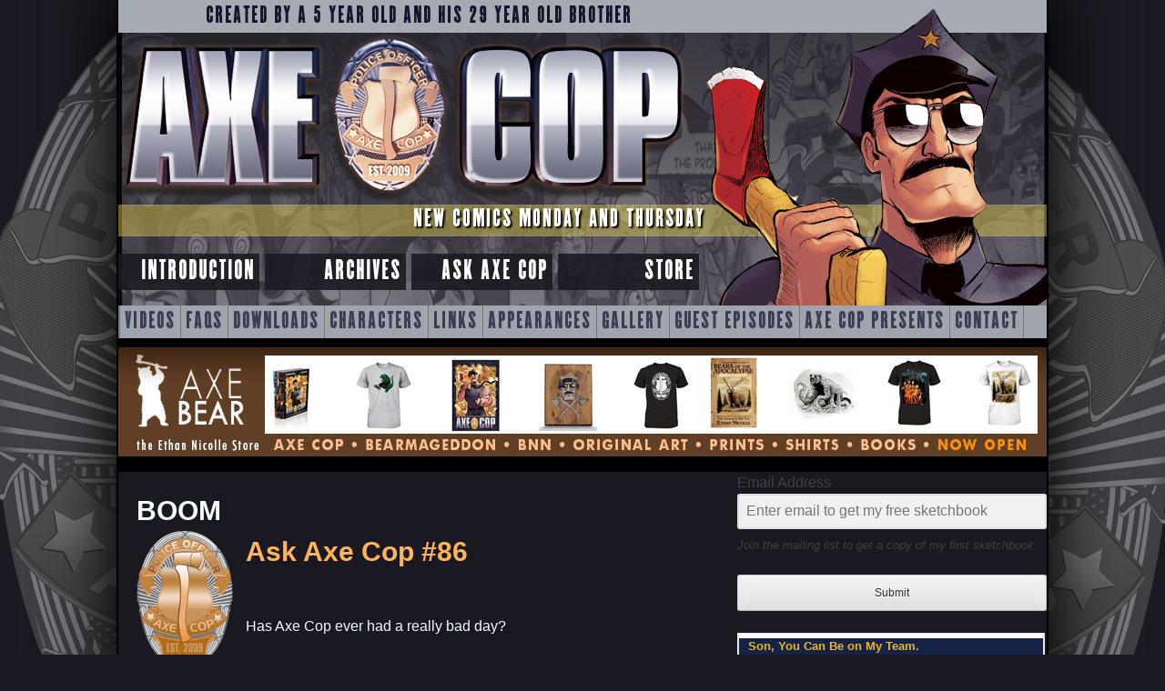

--- FILE ---
content_type: text/html; charset=UTF-8
request_url: https://axecop.com/tag/boom/
body_size: 13916
content:
<!DOCTYPE html>
<html lang="en-US">
<head>
<meta charset="UTF-8" />
<meta name="viewport" content="width=device-width" />
<title>BOOM Archives - AXE COP</title>
<link rel="profile" href="http://gmpg.org/xfn/11" />
<link rel="pingback" href="https://axecop.com/xmlrpc.php" />

<!-- Character thumbnails --><style type="text/css" media="screen">
.character-a-fire-breathing-dragon {
	background: url('https://axecop.com/wp-content/themes/axe-cop-next/images/cast-images/thumbs/a-fire-breathing-dragon.png');
}.character-a-giant-dragon {
	background: url('https://axecop.com/wp-content/themes/axe-cop-next/images/cast-images/thumbs/a-giant-dragon.png');
}.character-a-lamp-that-comes-alive-early-in-the-morning {
	background: url('https://axecop.com/wp-content/themes/axe-cop-next/images/cast-images/thumbs/a-lamp-that-comes-alive-early-in-the-morning.png');
}.character-a-wrestler-and-a-bear {
	background: url('https://axecop.com/wp-content/themes/axe-cop-next/images/cast-images/thumbs/a-wrestler-and-a-bear.png');
}.character-abe-lincoln {
	background: url('https://axecop.com/wp-content/themes/axe-cop-next/images/cast-images/thumbs/abe-lincoln.png');
}.character-abraham-lincoln {
	background: url('https://axecop.com/wp-content/themes/axe-cop-next/images/cast-images/thumbs/abraham-lincoln.png');
}.character-abraham-lincoln-explosion-god {
	background: url('https://axecop.com/wp-content/themes/axe-cop-next/images/cast-images/thumbs/abraham-lincoln-explosion-god.png');
}.character-ace-cop {
	background: url('https://axecop.com/wp-content/themes/axe-cop-next/images/cast-images/thumbs/ace-cop.png');
}.character-adolf-hitler {
	background: url('https://axecop.com/wp-content/themes/axe-cop-next/images/cast-images/thumbs/adolf-hitler.png');
}.character-al-punch-you-in-the-face {
	background: url('https://axecop.com/wp-content/themes/axe-cop-next/images/cast-images/thumbs/al-punch-you-in-the-face.png');
}.character-alien-chemists {
	background: url('https://axecop.com/wp-content/themes/axe-cop-next/images/cast-images/thumbs/alien-chemists.png');
}.character-an-angel-scientist {
	background: url('https://axecop.com/wp-content/themes/axe-cop-next/images/cast-images/thumbs/an-angel-scientist.png');
}.character-an-army-of-bad-guys {
	background: url('https://axecop.com/wp-content/themes/axe-cop-next/images/cast-images/thumbs/an-army-of-bad-guys.png');
}.character-an-army-of-word-search-dwarves {
	background: url('https://axecop.com/wp-content/themes/axe-cop-next/images/cast-images/thumbs/an-army-of-word-search-dwarves.png');
}.character-army-chihuahua {
	background: url('https://axecop.com/wp-content/themes/axe-cop-next/images/cast-images/thumbs/army-chihuahua.png');
}.character-army-of-chicks {
	background: url('https://axecop.com/wp-content/themes/axe-cop-next/images/cast-images/thumbs/army-of-chicks.png');
}.character-asan-rep {
	background: url('https://axecop.com/wp-content/themes/axe-cop-next/images/cast-images/thumbs/asan-rep.png');
}.character-ashley-jender {
	background: url('https://axecop.com/wp-content/themes/axe-cop-next/images/cast-images/thumbs/ashley-jender.png');
}.character-astronaut-parents {
	background: url('https://axecop.com/wp-content/themes/axe-cop-next/images/cast-images/thumbs/astronaut-parents.png');
}.character-aubber-aliens {
	background: url('https://axecop.com/wp-content/themes/axe-cop-next/images/cast-images/thumbs/aubber-aliens.png');
}.character-australians {
	background: url('https://axecop.com/wp-content/themes/axe-cop-next/images/cast-images/thumbs/australians.png');
}.character-avocado-soldier {
	background: url('https://axecop.com/wp-content/themes/axe-cop-next/images/cast-images/thumbs/avocado-soldier.png');
}.character-axe-cop {
	background: url('https://axecop.com/wp-content/themes/axe-cop-next/images/cast-images/thumbs/axe-cop.png');
}.character-axe-cop-lemon {
	background: url('https://axecop.com/wp-content/themes/axe-cop-next/images/cast-images/thumbs/axe-cop-lemon.png');
}.character-axe-cops-clone {
	background: url('https://axecop.com/wp-content/themes/axe-cop-next/images/cast-images/thumbs/axe-cops-clone.png');
}.character-axe-cops-insane-uncle {
	background: url('https://axecop.com/wp-content/themes/axe-cop-next/images/cast-images/thumbs/axe-cops-insane-uncle.png');
}.character-axe-girl {
	background: url('https://axecop.com/wp-content/themes/axe-cop-next/images/cast-images/thumbs/axe-girl.png');
}.character-ba-a-a-a-adgoooood {
	background: url('https://axecop.com/wp-content/themes/axe-cop-next/images/cast-images/thumbs/ba-a-a-a-adgoooood.png');
}.character-baby-head-squid {
	background: url('https://axecop.com/wp-content/themes/axe-cop-next/images/cast-images/thumbs/baby-head-squid.png');
}.character-baby-man {
	background: url('https://axecop.com/wp-content/themes/axe-cop-next/images/cast-images/thumbs/baby-man.png');
}.character-baby-mans-baby {
	background: url('https://axecop.com/wp-content/themes/axe-cop-next/images/cast-images/thumbs/baby-mans-baby.png');
}.character-baby-mans-dad {
	background: url('https://axecop.com/wp-content/themes/axe-cop-next/images/cast-images/thumbs/baby-mans-dad.png');
}.character-baby-mans-son {
	background: url('https://axecop.com/wp-content/themes/axe-cop-next/images/cast-images/thumbs/baby-mans-son.png');
}.character-baby-mans-wif {
	background: url('https://axecop.com/wp-content/themes/axe-cop-next/images/cast-images/thumbs/baby-mans-wif.png');
}.character-baby-mans-wife {
	background: url('https://axecop.com/wp-content/themes/axe-cop-next/images/cast-images/thumbs/baby-mans-wife.png');
}.character-baby-sam {
	background: url('https://axecop.com/wp-content/themes/axe-cop-next/images/cast-images/thumbs/baby-sam.png');
}.character-bad-santa {
	background: url('https://axecop.com/wp-content/themes/axe-cop-next/images/cast-images/thumbs/bad-santa.png');
}.character-ball-of-disease {
	background: url('https://axecop.com/wp-content/themes/axe-cop-next/images/cast-images/thumbs/ball-of-disease.png');
}.character-barry {
	background: url('https://axecop.com/wp-content/themes/axe-cop-next/images/cast-images/thumbs/barry.png');
}.character-bat-warthog-man {
	background: url('https://axecop.com/wp-content/themes/axe-cop-next/images/cast-images/thumbs/bat-warthog-man.png');
}.character-bax {
	background: url('https://axecop.com/wp-content/themes/axe-cop-next/images/cast-images/thumbs/bax.png');
}.character-beatnik-babe {
	background: url('https://axecop.com/wp-content/themes/axe-cop-next/images/cast-images/thumbs/beatnik-babe.png');
}.character-big-burrito {
	background: url('https://axecop.com/wp-content/themes/axe-cop-next/images/cast-images/thumbs/big-burrito.png');
}.character-bigfoot {
	background: url('https://axecop.com/wp-content/themes/axe-cop-next/images/cast-images/thumbs/bigfoot.png');
}.character-birds-of-prey {
	background: url('https://axecop.com/wp-content/themes/axe-cop-next/images/cast-images/thumbs/birds-of-prey.png');
}.character-bob {
	background: url('https://axecop.com/wp-content/themes/axe-cop-next/images/cast-images/thumbs/bob.png');
}.character-bobber-and-gobber-smartist {
	background: url('https://axecop.com/wp-content/themes/axe-cop-next/images/cast-images/thumbs/bobber-and-gobber-smartist.png');
}.character-bobby {
	background: url('https://axecop.com/wp-content/themes/axe-cop-next/images/cast-images/thumbs/bobby.png');
}.character-book-cop {
	background: url('https://axecop.com/wp-content/themes/axe-cop-next/images/cast-images/thumbs/book-cop.png');
}.character-candy-candy {
	background: url('https://axecop.com/wp-content/themes/axe-cop-next/images/cast-images/thumbs/candy-candy.png');
}.character-candy-man {
	background: url('https://axecop.com/wp-content/themes/axe-cop-next/images/cast-images/thumbs/candy-man.png');
}.character-carnivorous-sheep {
	background: url('https://axecop.com/wp-content/themes/axe-cop-next/images/cast-images/thumbs/carnivorous-sheep.png');
}.character-cauber-helen {
	background: url('https://axecop.com/wp-content/themes/axe-cop-next/images/cast-images/thumbs/cauber-helen.png');
}.character-cave-cops {
	background: url('https://axecop.com/wp-content/themes/axe-cop-next/images/cast-images/thumbs/cave-cops.png');
}.character-chemist-m {
	background: url('https://axecop.com/wp-content/themes/axe-cop-next/images/cast-images/thumbs/chemist-m.png');
}.character-chicken-head {
	background: url('https://axecop.com/wp-content/themes/axe-cop-next/images/cast-images/thumbs/chicken-head.png');
}.character-chinese-wrestler {
	background: url('https://axecop.com/wp-content/themes/axe-cop-next/images/cast-images/thumbs/chinese-wrestler.png');
}.character-christmas-monsters {
	background: url('https://axecop.com/wp-content/themes/axe-cop-next/images/cast-images/thumbs/christmas-monsters.png');
}.character-chuck-norris {
	background: url('https://axecop.com/wp-content/themes/axe-cop-next/images/cast-images/thumbs/chuck-norris.png');
}.character-cinnamon-toast-aliens {
	background: url('https://axecop.com/wp-content/themes/axe-cop-next/images/cast-images/thumbs/cinnamon-toast-aliens.png');
}.character-citizen-2nd-place {
	background: url('https://axecop.com/wp-content/themes/axe-cop-next/images/cast-images/thumbs/citizen-2nd-place.png');
}.character-cloud-princess {
	background: url('https://axecop.com/wp-content/themes/axe-cop-next/images/cast-images/thumbs/cloud-princess.png');
}.character-club-cop {
	background: url('https://axecop.com/wp-content/themes/axe-cop-next/images/cast-images/thumbs/club-cop.png');
}.character-codac {
	background: url('https://axecop.com/wp-content/themes/axe-cop-next/images/cast-images/thumbs/codac.png');
}.character-codack {
	background: url('https://axecop.com/wp-content/themes/axe-cop-next/images/cast-images/thumbs/codack.png');
}.character-courtney {
	background: url('https://axecop.com/wp-content/themes/axe-cop-next/images/cast-images/thumbs/courtney.png');
}.character-diego {
	background: url('https://axecop.com/wp-content/themes/axe-cop-next/images/cast-images/thumbs/diego.png');
}.character-dinos {
	background: url('https://axecop.com/wp-content/themes/axe-cop-next/images/cast-images/thumbs/dinos.png');
}.character-dinosaur-soldier {
	background: url('https://axecop.com/wp-content/themes/axe-cop-next/images/cast-images/thumbs/dinosaur-soldier.png');
}.character-dl {
	background: url('https://axecop.com/wp-content/themes/axe-cop-next/images/cast-images/thumbs/dl.png');
}.character-donjo {
	background: url('https://axecop.com/wp-content/themes/axe-cop-next/images/cast-images/thumbs/donjo.png');
}.character-doody {
	background: url('https://axecop.com/wp-content/themes/axe-cop-next/images/cast-images/thumbs/doody.png');
}.character-doody-soldiers {
	background: url('https://axecop.com/wp-content/themes/axe-cop-next/images/cast-images/thumbs/doody-soldiers.png');
}.character-dr-doo-doo {
	background: url('https://axecop.com/wp-content/themes/axe-cop-next/images/cast-images/thumbs/dr-doo-doo.png');
}.character-dr-googleman {
	background: url('https://axecop.com/wp-content/themes/axe-cop-next/images/cast-images/thumbs/dr-googleman.png');
}.character-dr-mcninja {
	background: url('https://axecop.com/wp-content/themes/axe-cop-next/images/cast-images/thumbs/dr-mcninja.png');
}.character-dr-stinkyhead {
	background: url('https://axecop.com/wp-content/themes/axe-cop-next/images/cast-images/thumbs/dr-stinkyhead.png');
}.character-dr-yahoo {
	background: url('https://axecop.com/wp-content/themes/axe-cop-next/images/cast-images/thumbs/dr-yahoo.png');
}.character-drag {
	background: url('https://axecop.com/wp-content/themes/axe-cop-next/images/cast-images/thumbs/drag.png');
}.character-drag-tri-ghostacops-rex {
	background: url('https://axecop.com/wp-content/themes/axe-cop-next/images/cast-images/thumbs/drag-tri-ghostacops-rex.png');
}.character-egg-with-feet {
	background: url('https://axecop.com/wp-content/themes/axe-cop-next/images/cast-images/thumbs/egg-with-feet.png');
}.character-eggy-eggy {
	background: url('https://axecop.com/wp-content/themes/axe-cop-next/images/cast-images/thumbs/eggy-eggy.png');
}.character-electric-man {
	background: url('https://axecop.com/wp-content/themes/axe-cop-next/images/cast-images/thumbs/electric-man.png');
}.character-ethan {
	background: url('https://axecop.com/wp-content/themes/axe-cop-next/images/cast-images/thumbs/ethan.png');
}.character-evil-bunky {
	background: url('https://axecop.com/wp-content/themes/axe-cop-next/images/cast-images/thumbs/evil-bunky.png');
}.character-evil-flying-book {
	background: url('https://axecop.com/wp-content/themes/axe-cop-next/images/cast-images/thumbs/evil-flying-book.png');
}.character-evil-rhino-man {
	background: url('https://axecop.com/wp-content/themes/axe-cop-next/images/cast-images/thumbs/evil-rhino-man.png');
}.character-evil-singing-tree {
	background: url('https://axecop.com/wp-content/themes/axe-cop-next/images/cast-images/thumbs/evil-singing-tree.png');
}.character-fife-cop {
	background: url('https://axecop.com/wp-content/themes/axe-cop-next/images/cast-images/thumbs/fife-cop.png');
}.character-fire {
	background: url('https://axecop.com/wp-content/themes/axe-cop-next/images/cast-images/thumbs/fire.png');
}.character-fire-dept-lt-obrien {
	background: url('https://axecop.com/wp-content/themes/axe-cop-next/images/cast-images/thumbs/fire-dept-lt-obrien.png');
}.character-fire-slicer {
	background: url('https://axecop.com/wp-content/themes/axe-cop-next/images/cast-images/thumbs/fire-slicer.png');
}.character-fishy-fishs-mom {
	background: url('https://axecop.com/wp-content/themes/axe-cop-next/images/cast-images/thumbs/fishy-fishs-mom.png');
}.character-fishy-fish {
	background: url('https://axecop.com/wp-content/themes/axe-cop-next/images/cast-images/thumbs/fishy-fish.png');
}.character-flute-cop {
	background: url('https://axecop.com/wp-content/themes/axe-cop-next/images/cast-images/thumbs/flute-cop.png');
}.character-foxes-the-size-of-couches {
	background: url('https://axecop.com/wp-content/themes/axe-cop-next/images/cast-images/thumbs/foxes-the-size-of-couches.png');
}.character-french-toast-aliens {
	background: url('https://axecop.com/wp-content/themes/axe-cop-next/images/cast-images/thumbs/french-toast-aliens.png');
}.character-frog-queen {
	background: url('https://axecop.com/wp-content/themes/axe-cop-next/images/cast-images/thumbs/frog-queen.png');
}.character-fwinky-dog {
	background: url('https://axecop.com/wp-content/themes/axe-cop-next/images/cast-images/thumbs/fwinky-dog.png');
}.character-generic-superhero-1 {
	background: url('https://axecop.com/wp-content/themes/axe-cop-next/images/cast-images/thumbs/generic-superhero-1.png');
}.character-generic-superhero-2 {
	background: url('https://axecop.com/wp-content/themes/axe-cop-next/images/cast-images/thumbs/generic-superhero-2.png');
}.character-ghost-cop {
	background: url('https://axecop.com/wp-content/themes/axe-cop-next/images/cast-images/thumbs/ghost-cop.png');
}.character-giant-robot-zombie {
	background: url('https://axecop.com/wp-content/themes/axe-cop-next/images/cast-images/thumbs/giant-robot-zombie.png');
}.character-giant-super-hero {
	background: url('https://axecop.com/wp-content/themes/axe-cop-next/images/cast-images/thumbs/giant-super-hero.png');
}.character-gobber-smartist {
	background: url('https://axecop.com/wp-content/themes/axe-cop-next/images/cast-images/thumbs/gobber-smartist.png');
}.character-god-of-all-bears {
	background: url('https://axecop.com/wp-content/themes/axe-cop-next/images/cast-images/thumbs/god-of-all-bears.png');
}.character-gong-jo {
	background: url('https://axecop.com/wp-content/themes/axe-cop-next/images/cast-images/thumbs/gong-jo.png');
}.character-goo-cop {
	background: url('https://axecop.com/wp-content/themes/axe-cop-next/images/cast-images/thumbs/goo-cop.png');
}.character-goo-rilla {
	background: url('https://axecop.com/wp-content/themes/axe-cop-next/images/cast-images/thumbs/goo-rilla.png');
}.character-good-bad-santa {
	background: url('https://axecop.com/wp-content/themes/axe-cop-next/images/cast-images/thumbs/good-bad-santa.png');
}.character-good-bunky {
	background: url('https://axecop.com/wp-content/themes/axe-cop-next/images/cast-images/thumbs/good-bunky.png');
}.character-goward-snoward {
	background: url('https://axecop.com/wp-content/themes/axe-cop-next/images/cast-images/thumbs/goward-snoward.png');
}.character-gray-diamond {
	background: url('https://axecop.com/wp-content/themes/axe-cop-next/images/cast-images/thumbs/gray-diamond.png');
}.character-gray-stone {
	background: url('https://axecop.com/wp-content/themes/axe-cop-next/images/cast-images/thumbs/gray-stone.png');
}.character-hand-cuff-man {
	background: url('https://axecop.com/wp-content/themes/axe-cop-next/images/cast-images/thumbs/hand-cuff-man.png');
}.character-harry {
	background: url('https://axecop.com/wp-content/themes/axe-cop-next/images/cast-images/thumbs/harry.png');
}.character-hasta-mia {
	background: url('https://axecop.com/wp-content/themes/axe-cop-next/images/cast-images/thumbs/hasta-mia.png');
}.character-hell-chicken {
	background: url('https://axecop.com/wp-content/themes/axe-cop-next/images/cast-images/thumbs/hell-chicken.png');
}.character-hex {
	background: url('https://axecop.com/wp-content/themes/axe-cop-next/images/cast-images/thumbs/hex.png');
}.character-hobo {
	background: url('https://axecop.com/wp-content/themes/axe-cop-next/images/cast-images/thumbs/hobo.png');
}.character-hulk-wonder {
	background: url('https://axecop.com/wp-content/themes/axe-cop-next/images/cast-images/thumbs/hulk-wonder.png');
}.character-hypno-monkey-boy {
	background: url('https://axecop.com/wp-content/themes/axe-cop-next/images/cast-images/thumbs/hypno-monkey-boy.png');
}.character-ingrid {
	background: url('https://axecop.com/wp-content/themes/axe-cop-next/images/cast-images/thumbs/ingrid.png');
}.character-iron-spider-cannon {
	background: url('https://axecop.com/wp-content/themes/axe-cop-next/images/cast-images/thumbs/iron-spider-cannon.png');
}.character-jaubber-willer {
	background: url('https://axecop.com/wp-content/themes/axe-cop-next/images/cast-images/thumbs/jaubber-willer.png');
}.character-jetasaurus {
	background: url('https://axecop.com/wp-content/themes/axe-cop-next/images/cast-images/thumbs/jetasaurus.png');
}.character-johnny-cash {
	background: url('https://axecop.com/wp-content/themes/axe-cop-next/images/cast-images/thumbs/johnny-cash.png');
}.character-julie-trubiano {
	background: url('https://axecop.com/wp-content/themes/axe-cop-next/images/cast-images/thumbs/julie-trubiano.png');
}.character-junior-cobbb {
	background: url('https://axecop.com/wp-content/themes/axe-cop-next/images/cast-images/thumbs/junior-cobbb.png');
}.character-kate {
	background: url('https://axecop.com/wp-content/themes/axe-cop-next/images/cast-images/thumbs/kate.png');
}.character-katie {
	background: url('https://axecop.com/wp-content/themes/axe-cop-next/images/cast-images/thumbs/katie.png');
}.character-king-evilfatsozon {
	background: url('https://axecop.com/wp-content/themes/axe-cop-next/images/cast-images/thumbs/king-evilfatsozon.png');
}.character-king-george-iii {
	background: url('https://axecop.com/wp-content/themes/axe-cop-next/images/cast-images/thumbs/king-george-iii.png');
}.character-king-of-all-bears {
	background: url('https://axecop.com/wp-content/themes/axe-cop-next/images/cast-images/thumbs/king-of-all-bears.png');
}.character-king-of-all-time {
	background: url('https://axecop.com/wp-content/themes/axe-cop-next/images/cast-images/thumbs/king-of-all-time.png');
}.character-konjei {
	background: url('https://axecop.com/wp-content/themes/axe-cop-next/images/cast-images/thumbs/konjei.png');
}.character-kunjo {
	background: url('https://axecop.com/wp-content/themes/axe-cop-next/images/cast-images/thumbs/kunjo.png');
}.character-laptist-church-members {
	background: url('https://axecop.com/wp-content/themes/axe-cop-next/images/cast-images/thumbs/laptist-church-members.png');
}.character-larry {
	background: url('https://axecop.com/wp-content/themes/axe-cop-next/images/cast-images/thumbs/larry.png');
}.character-lazy-i {
	background: url('https://axecop.com/wp-content/themes/axe-cop-next/images/cast-images/thumbs/lazy-i.png');
}.character-leaf-man {
	background: url('https://axecop.com/wp-content/themes/axe-cop-next/images/cast-images/thumbs/leaf-man.png');
}.character-lexi {
	background: url('https://axecop.com/wp-content/themes/axe-cop-next/images/cast-images/thumbs/lexi.png');
}.character-liborg {
	background: url('https://axecop.com/wp-content/themes/axe-cop-next/images/cast-images/thumbs/liborg.png');
}.character-lightning-boy {
	background: url('https://axecop.com/wp-content/themes/axe-cop-next/images/cast-images/thumbs/lightning-boy.png');
}.character-lobster-man {
	background: url('https://axecop.com/wp-content/themes/axe-cop-next/images/cast-images/thumbs/lobster-man.png');
}.character-lucy {
	background: url('https://axecop.com/wp-content/themes/axe-cop-next/images/cast-images/thumbs/lucy.png');
}.character-luigi {
	background: url('https://axecop.com/wp-content/themes/axe-cop-next/images/cast-images/thumbs/luigi.png');
}.character-magma-girl {
	background: url('https://axecop.com/wp-content/themes/axe-cop-next/images/cast-images/thumbs/magma-girl.png');
}.character-malachai {
	background: url('https://axecop.com/wp-content/themes/axe-cop-next/images/cast-images/thumbs/malachai.png');
}.character-maria {
	background: url('https://axecop.com/wp-content/themes/axe-cop-next/images/cast-images/thumbs/maria.png');
}.character-mario {
	background: url('https://axecop.com/wp-content/themes/axe-cop-next/images/cast-images/thumbs/mario.png');
}.character-mary {
	background: url('https://axecop.com/wp-content/themes/axe-cop-next/images/cast-images/thumbs/mary.png');
}.character-mary-todd-lincoln {
	background: url('https://axecop.com/wp-content/themes/axe-cop-next/images/cast-images/thumbs/mary-todd-lincoln.png');
}.character-max {
	background: url('https://axecop.com/wp-content/themes/axe-cop-next/images/cast-images/thumbs/max.png');
}.character-max-and-sams-parents {
	background: url('https://axecop.com/wp-content/themes/axe-cop-next/images/cast-images/thumbs/max-and-sams-parents.png');
}.character-moon-warriors {
	background: url('https://axecop.com/wp-content/themes/axe-cop-next/images/cast-images/thumbs/moon-warriors.png');
}.character-morgan-freeman {
	background: url('https://axecop.com/wp-content/themes/axe-cop-next/images/cast-images/thumbs/morgan-freeman.png');
}.character-mouse-who-sends-you-to-mars {
	background: url('https://axecop.com/wp-content/themes/axe-cop-next/images/cast-images/thumbs/mouse-who-sends-you-to-mars.png');
}.character-mr-mutani-esu {
	background: url('https://axecop.com/wp-content/themes/axe-cop-next/images/cast-images/thumbs/mr-mutani-esu.png');
}.character-mr-stocker {
	background: url('https://axecop.com/wp-content/themes/axe-cop-next/images/cast-images/thumbs/mr-stocker.png');
}.character-mr-t {
	background: url('https://axecop.com/wp-content/themes/axe-cop-next/images/cast-images/thumbs/mr-t.png');
}.character-mrs-fish {
	background: url('https://axecop.com/wp-content/themes/axe-cop-next/images/cast-images/thumbs/mrs-fish.png');
}.character-night-bull {
	background: url('https://axecop.com/wp-content/themes/axe-cop-next/images/cast-images/thumbs/night-bull.png');
}.character-night-monster {
	background: url('https://axecop.com/wp-content/themes/axe-cop-next/images/cast-images/thumbs/night-monster.png');
}.character-normal-cops {
	background: url('https://axecop.com/wp-content/themes/axe-cop-next/images/cast-images/thumbs/normal-cops.png');
}.character-owl {
	background: url('https://axecop.com/wp-content/themes/axe-cop-next/images/cast-images/thumbs/owl.png');
}.character-p-t-the-rapper {
	background: url('https://axecop.com/wp-content/themes/axe-cop-next/images/cast-images/thumbs/p-t-the-rapper.png');
}.character-pawn-shop-wizard {
	background: url('https://axecop.com/wp-content/themes/axe-cop-next/images/cast-images/thumbs/pawn-shop-wizard.png');
}.character-pet-fairy-dog {
	background: url('https://axecop.com/wp-content/themes/axe-cop-next/images/cast-images/thumbs/pet-fairy-dog.png');
}.character-phoenixes {
	background: url('https://axecop.com/wp-content/themes/axe-cop-next/images/cast-images/thumbs/phoenixes.png');
}.character-pink-flower {
	background: url('https://axecop.com/wp-content/themes/axe-cop-next/images/cast-images/thumbs/pink-flower.png');
}.character-pixie {
	background: url('https://axecop.com/wp-content/themes/axe-cop-next/images/cast-images/thumbs/pixie.png');
}.character-presty {
	background: url('https://axecop.com/wp-content/themes/axe-cop-next/images/cast-images/thumbs/presty.png');
}.character-prestys-family {
	background: url('https://axecop.com/wp-content/themes/axe-cop-next/images/cast-images/thumbs/prestys-family.png');
}.character-pretzel-head {
	background: url('https://axecop.com/wp-content/themes/axe-cop-next/images/cast-images/thumbs/pretzel-head.png');
}.character-psychic-parents {
	background: url('https://axecop.com/wp-content/themes/axe-cop-next/images/cast-images/thumbs/psychic-parents.png');
}.character-psydrozon {
	background: url('https://axecop.com/wp-content/themes/axe-cop-next/images/cast-images/thumbs/psydrozon.png');
}.character-rainbow-girl {
	background: url('https://axecop.com/wp-content/themes/axe-cop-next/images/cast-images/thumbs/rainbow-girl.png');
}.character-rainbow-princess {
	background: url('https://axecop.com/wp-content/themes/axe-cop-next/images/cast-images/thumbs/rainbow-princess.png');
}.character-ralph-wrinkles {
	background: url('https://axecop.com/wp-content/themes/axe-cop-next/images/cast-images/thumbs/ralph-wrinkles.png');
}.character-rubario-sheep {
	background: url('https://axecop.com/wp-content/themes/axe-cop-next/images/cast-images/thumbs/rubario-sheep.png');
}.character-sam {
	background: url('https://axecop.com/wp-content/themes/axe-cop-next/images/cast-images/thumbs/sam.png');
}.character-sand-people {
	background: url('https://axecop.com/wp-content/themes/axe-cop-next/images/cast-images/thumbs/sand-people.png');
}.character-santa {
	background: url('https://axecop.com/wp-content/themes/axe-cop-next/images/cast-images/thumbs/santa.png');
}.character-satan {
	background: url('https://axecop.com/wp-content/themes/axe-cop-next/images/cast-images/thumbs/satan.png');
}.character-sea-ghost {
	background: url('https://axecop.com/wp-content/themes/axe-cop-next/images/cast-images/thumbs/sea-ghost.png');
}.character-sensei {
	background: url('https://axecop.com/wp-content/themes/axe-cop-next/images/cast-images/thumbs/sensei.png');
}.character-sergeant-t {
	background: url('https://axecop.com/wp-content/themes/axe-cop-next/images/cast-images/thumbs/sergeant-t.png');
}.character-snow-man {
	background: url('https://axecop.com/wp-content/themes/axe-cop-next/images/cast-images/thumbs/snow-man.png');
}.character-sockarang {
	background: url('https://axecop.com/wp-content/themes/axe-cop-next/images/cast-images/thumbs/sockarang.png');
}.character-sockarangs-dad {
	background: url('https://axecop.com/wp-content/themes/axe-cop-next/images/cast-images/thumbs/sockarangs-dad.png');
}.character-songster {
	background: url('https://axecop.com/wp-content/themes/axe-cop-next/images/cast-images/thumbs/songster.png');
}.character-space-baby {
	background: url('https://axecop.com/wp-content/themes/axe-cop-next/images/cast-images/thumbs/space-baby.png');
}.character-spider-bear-cop {
	background: url('https://axecop.com/wp-content/themes/axe-cop-next/images/cast-images/thumbs/spider-bear-cop.png');
}.character-spider-woman {
	background: url('https://axecop.com/wp-content/themes/axe-cop-next/images/cast-images/thumbs/spider-woman.png');
}.character-stevie-jender {
	background: url('https://axecop.com/wp-content/themes/axe-cop-next/images/cast-images/thumbs/stevie-jender.png');
}.character-stinko {
	background: url('https://axecop.com/wp-content/themes/axe-cop-next/images/cast-images/thumbs/stinko.png');
}.character-stockarang {
	background: url('https://axecop.com/wp-content/themes/axe-cop-next/images/cast-images/thumbs/stockarang.png');
}.character-straw-men {
	background: url('https://axecop.com/wp-content/themes/axe-cop-next/images/cast-images/thumbs/straw-men.png');
}.character-stumpwater-jack {
	background: url('https://axecop.com/wp-content/themes/axe-cop-next/images/cast-images/thumbs/stumpwater-jack.png');
}.character-super-axe {
	background: url('https://axecop.com/wp-content/themes/axe-cop-next/images/cast-images/thumbs/super-axe.png');
}.character-super-bat-boy {
	background: url('https://axecop.com/wp-content/themes/axe-cop-next/images/cast-images/thumbs/super-bat-boy.png');
}.character-super-bay-boy {
	background: url('https://axecop.com/wp-content/themes/axe-cop-next/images/cast-images/thumbs/super-bay-boy.png');
}.character-super-charlotte {
	background: url('https://axecop.com/wp-content/themes/axe-cop-next/images/cast-images/thumbs/super-charlotte.png');
}.character-super-hypno-double-monkey-batman-axe-cop-familsauras-rex-wrinkles {
	background: url('https://axecop.com/wp-content/themes/axe-cop-next/images/cast-images/thumbs/super-hypno-double-monkey-batman-axe-cop-familsauras-rex-wrinkles.png');
}.character-super-hypno-double-monkey-batman-axe-cop-family {
	background: url('https://axecop.com/wp-content/themes/axe-cop-next/images/cast-images/thumbs/super-hypno-double-monkey-batman-axe-cop-family.png');
}.character-super-hypno-monkey-bat-man {
	background: url('https://axecop.com/wp-content/themes/axe-cop-next/images/cast-images/thumbs/super-hypno-monkey-bat-man.png');
}.character-super-lion-pig {
	background: url('https://axecop.com/wp-content/themes/axe-cop-next/images/cast-images/thumbs/super-lion-pig.png');
}.character-super-mia {
	background: url('https://axecop.com/wp-content/themes/axe-cop-next/images/cast-images/thumbs/super-mia.png');
}.character-superheroes-from-zombie-world {
	background: url('https://axecop.com/wp-content/themes/axe-cop-next/images/cast-images/thumbs/superheroes-from-zombie-world.png');
}.character-tear-sparrow {
	background: url('https://axecop.com/wp-content/themes/axe-cop-next/images/cast-images/thumbs/tear-sparrow.png');
}.character-telescope-gun-cop {
	background: url('https://axecop.com/wp-content/themes/axe-cop-next/images/cast-images/thumbs/telescope-gun-cop.png');
}.character-the-10-ben-matanga {
	background: url('https://axecop.com/wp-content/themes/axe-cop-next/images/cast-images/thumbs/the-10-ben-matanga.png');
}.character-the-alien-police {
	background: url('https://axecop.com/wp-content/themes/axe-cop-next/images/cast-images/thumbs/the-alien-police.png');
}.character-the-best-fairy-ever {
	background: url('https://axecop.com/wp-content/themes/axe-cop-next/images/cast-images/thumbs/the-best-fairy-ever.png');
}.character-the-cotton-bomber {
	background: url('https://axecop.com/wp-content/themes/axe-cop-next/images/cast-images/thumbs/the-cotton-bomber.png');
}.character-the-destroyer {
	background: url('https://axecop.com/wp-content/themes/axe-cop-next/images/cast-images/thumbs/the-destroyer.png');
}.character-the-dinosaurs {
	background: url('https://axecop.com/wp-content/themes/axe-cop-next/images/cast-images/thumbs/the-dinosaurs.png');
}.character-the-dragony-dragon-witch {
	background: url('https://axecop.com/wp-content/themes/axe-cop-next/images/cast-images/thumbs/the-dragony-dragon-witch.png');
}.character-the-duck {
	background: url('https://axecop.com/wp-content/themes/axe-cop-next/images/cast-images/thumbs/the-duck.png');
}.character-the-evil-flying-book {
	background: url('https://axecop.com/wp-content/themes/axe-cop-next/images/cast-images/thumbs/the-evil-flying-book.png');
}.character-the-girls {
	background: url('https://axecop.com/wp-content/themes/axe-cop-next/images/cast-images/thumbs/the-girls.png');
}.character-the-king-of-all-bad-guys {
	background: url('https://axecop.com/wp-content/themes/axe-cop-next/images/cast-images/thumbs/the-king-of-all-bad-guys.png');
}.character-the-magic-viking {
	background: url('https://axecop.com/wp-content/themes/axe-cop-next/images/cast-images/thumbs/the-magic-viking.png');
}.character-the-mathmagician {
	background: url('https://axecop.com/wp-content/themes/axe-cop-next/images/cast-images/thumbs/the-mathmagician.png');
}.character-the-minder {
	background: url('https://axecop.com/wp-content/themes/axe-cop-next/images/cast-images/thumbs/the-minder.png');
}.character-the-mob {
	background: url('https://axecop.com/wp-content/themes/axe-cop-next/images/cast-images/thumbs/the-mob.png');
}.character-the-mole-king {
	background: url('https://axecop.com/wp-content/themes/axe-cop-next/images/cast-images/thumbs/the-mole-king.png');
}.character-the-mole-people {
	background: url('https://axecop.com/wp-content/themes/axe-cop-next/images/cast-images/thumbs/the-mole-people.png');
}.character-the-queen-of-london-england {
	background: url('https://axecop.com/wp-content/themes/axe-cop-next/images/cast-images/thumbs/the-queen-of-london-england.png');
}.character-the-scientist {
	background: url('https://axecop.com/wp-content/themes/axe-cop-next/images/cast-images/thumbs/the-scientist.png');
}.character-the-smartists {
	background: url('https://axecop.com/wp-content/themes/axe-cop-next/images/cast-images/thumbs/the-smartists.png');
}.character-the-snowards {
	background: url('https://axecop.com/wp-content/themes/axe-cop-next/images/cast-images/thumbs/the-snowards.png');
}.character-the-songster {
	background: url('https://axecop.com/wp-content/themes/axe-cop-next/images/cast-images/thumbs/the-songster.png');
}.character-the-torture-master {
	background: url('https://axecop.com/wp-content/themes/axe-cop-next/images/cast-images/thumbs/the-torture-master.png');
}.character-the-water-queen {
	background: url('https://axecop.com/wp-content/themes/axe-cop-next/images/cast-images/thumbs/the-water-queen.png');
}.character-the-wrestler {
	background: url('https://axecop.com/wp-content/themes/axe-cop-next/images/cast-images/thumbs/the-wrestler.png');
}.character-thor {
	background: url('https://axecop.com/wp-content/themes/axe-cop-next/images/cast-images/thumbs/thor.png');
}.character-tiny-robots {
	background: url('https://axecop.com/wp-content/themes/axe-cop-next/images/cast-images/thumbs/tiny-robots.png');
}.character-toby-jender {
	background: url('https://axecop.com/wp-content/themes/axe-cop-next/images/cast-images/thumbs/toby-jender.png');
}.character-tom-nicolle {
	background: url('https://axecop.com/wp-content/themes/axe-cop-next/images/cast-images/thumbs/tom-nicolle.png');
}.character-tubby-doll {
	background: url('https://axecop.com/wp-content/themes/axe-cop-next/images/cast-images/thumbs/tubby-doll.png');
}.character-two-billion-one-thousand-and-one-kids {
	background: url('https://axecop.com/wp-content/themes/axe-cop-next/images/cast-images/thumbs/two-billion-one-thousand-and-one-kids.png');
}.character-ultimate-robot {
	background: url('https://axecop.com/wp-content/themes/axe-cop-next/images/cast-images/thumbs/ultimate-robot.png');
}.character-uni-avocado-soldier {
	background: url('https://axecop.com/wp-content/themes/axe-cop-next/images/cast-images/thumbs/uni-avocado-soldier.png');
}.character-uni-baby {
	background: url('https://axecop.com/wp-content/themes/axe-cop-next/images/cast-images/thumbs/uni-baby.png');
}.character-uni-daughter {
	background: url('https://axecop.com/wp-content/themes/axe-cop-next/images/cast-images/thumbs/uni-daughter.png');
}.character-uni-man {
	background: url('https://axecop.com/wp-content/themes/axe-cop-next/images/cast-images/thumbs/uni-man.png');
}.character-uni-mans-daughter {
	background: url('https://axecop.com/wp-content/themes/axe-cop-next/images/cast-images/thumbs/uni-mans-daughter.png');
}.character-uni-mans-wife {
	background: url('https://axecop.com/wp-content/themes/axe-cop-next/images/cast-images/thumbs/uni-mans-wife.png');
}.character-uni-mom {
	background: url('https://axecop.com/wp-content/themes/axe-cop-next/images/cast-images/thumbs/uni-mom.png');
}.character-unicorn-tornado-bullet-monster {
	background: url('https://axecop.com/wp-content/themes/axe-cop-next/images/cast-images/thumbs/unicorn-tornado-bullet-monster.png');
}.character-unknown-aliens {
	background: url('https://axecop.com/wp-content/themes/axe-cop-next/images/cast-images/thumbs/unknown-aliens.png');
}.character-vampire-man-baby-kid {
	background: url('https://axecop.com/wp-content/themes/axe-cop-next/images/cast-images/thumbs/vampire-man-baby-kid.png');
}.character-vampire-wolfer {
	background: url('https://axecop.com/wp-content/themes/axe-cop-next/images/cast-images/thumbs/vampire-wolfer.png');
}.character-very-nice-aliens {
	background: url('https://axecop.com/wp-content/themes/axe-cop-next/images/cast-images/thumbs/very-nice-aliens.png');
}.character-viking-cop {
	background: url('https://axecop.com/wp-content/themes/axe-cop-next/images/cast-images/thumbs/viking-cop.png');
}.character-vikings {
	background: url('https://axecop.com/wp-content/themes/axe-cop-next/images/cast-images/thumbs/vikings.png');
}.character-waffle-aliens {
	background: url('https://axecop.com/wp-content/themes/axe-cop-next/images/cast-images/thumbs/waffle-aliens.png');
}.character-water-guard {
	background: url('https://axecop.com/wp-content/themes/axe-cop-next/images/cast-images/thumbs/water-guard.png');
}.character-water-princess {
	background: url('https://axecop.com/wp-content/themes/axe-cop-next/images/cast-images/thumbs/water-princess.png');
}.character-water-queen {
	background: url('https://axecop.com/wp-content/themes/axe-cop-next/images/cast-images/thumbs/water-queen.png');
}.character-wexter {
	background: url('https://axecop.com/wp-content/themes/axe-cop-next/images/cast-images/thumbs/wexter.png');
}.character-wexters-dad {
	background: url('https://axecop.com/wp-content/themes/axe-cop-next/images/cast-images/thumbs/wexters-dad.png');
}.character-wolver-man {
	background: url('https://axecop.com/wp-content/themes/axe-cop-next/images/cast-images/thumbs/wolver-man.png');
}.character-world-cop {
	background: url('https://axecop.com/wp-content/themes/axe-cop-next/images/cast-images/thumbs/world-cop.png');
}.character-yo-yo-man {
	background: url('https://axecop.com/wp-content/themes/axe-cop-next/images/cast-images/thumbs/yo-yo-man.png');
}.character-zelda-laubber {
	background: url('https://axecop.com/wp-content/themes/axe-cop-next/images/cast-images/thumbs/zelda-laubber.png');
}.character-zombie-cops {
	background: url('https://axecop.com/wp-content/themes/axe-cop-next/images/cast-images/thumbs/zombie-cops.png');
}</style>
<!-- End Character thumbnails -->
<meta name='robots' content='index, follow, max-image-preview:large, max-snippet:-1, max-video-preview:-1' />
<meta name="dlm-version" content="5.1.6">
	<!-- This site is optimized with the Yoast SEO plugin v26.5 - https://yoast.com/wordpress/plugins/seo/ -->
	<link rel="canonical" href="https://axecop.com/tag/boom/" />
	<link rel="next" href="https://axecop.com/tag/boom/page/2/" />
	<meta property="og:locale" content="en_US" />
	<meta property="og:type" content="article" />
	<meta property="og:title" content="BOOM Archives - AXE COP" />
	<meta property="og:url" content="https://axecop.com/tag/boom/" />
	<meta property="og:site_name" content="AXE COP" />
	<meta name="twitter:card" content="summary_large_image" />
	<script type="application/ld+json" class="yoast-schema-graph">{"@context":"https://schema.org","@graph":[{"@type":"CollectionPage","@id":"https://axecop.com/tag/boom/","url":"https://axecop.com/tag/boom/","name":"BOOM Archives - AXE COP","isPartOf":{"@id":"https://axecop.com/#website"},"primaryImageOfPage":{"@id":"https://axecop.com/tag/boom/#primaryimage"},"image":{"@id":"https://axecop.com/tag/boom/#primaryimage"},"thumbnailUrl":"https://axecop.com/wp-content/uploads/2013/07/ASK-AXE-COP-86-3.png","breadcrumb":{"@id":"https://axecop.com/tag/boom/#breadcrumb"},"inLanguage":"en-US"},{"@type":"ImageObject","inLanguage":"en-US","@id":"https://axecop.com/tag/boom/#primaryimage","url":"https://axecop.com/wp-content/uploads/2013/07/ASK-AXE-COP-86-3.png","contentUrl":"https://axecop.com/wp-content/uploads/2013/07/ASK-AXE-COP-86-3.png","width":1000,"height":1527},{"@type":"BreadcrumbList","@id":"https://axecop.com/tag/boom/#breadcrumb","itemListElement":[{"@type":"ListItem","position":1,"name":"Home","item":"https://axecop.com/"},{"@type":"ListItem","position":2,"name":"BOOM"}]},{"@type":"WebSite","@id":"https://axecop.com/#website","url":"https://axecop.com/","name":"AXE COP","description":"The official site of AXE COP, created by a 5 year old and his 29 year old brother","potentialAction":[{"@type":"SearchAction","target":{"@type":"EntryPoint","urlTemplate":"https://axecop.com/?s={search_term_string}"},"query-input":{"@type":"PropertyValueSpecification","valueRequired":true,"valueName":"search_term_string"}}],"inLanguage":"en-US"}]}</script>
	<!-- / Yoast SEO plugin. -->


<link rel="alternate" type="application/rss+xml" title="AXE COP &raquo; Feed" href="https://axecop.com/feed/" />
<link rel="alternate" type="application/rss+xml" title="AXE COP &raquo; Comments Feed" href="https://axecop.com/comments/feed/" />
<link rel="alternate" type="text/calendar" title="AXE COP &raquo; iCal Feed" href="https://axecop.com/events/?ical=1" />
<link rel="alternate" type="application/rss+xml" title="AXE COP &raquo; BOOM Tag Feed" href="https://axecop.com/tag/boom/feed/" />
<style id='wp-img-auto-sizes-contain-inline-css' type='text/css'>
img:is([sizes=auto i],[sizes^="auto," i]){contain-intrinsic-size:3000px 1500px}
/*# sourceURL=wp-img-auto-sizes-contain-inline-css */
</style>
<link rel='stylesheet' id='q-a-plus-css' href='https://axecop.com/wp-content/plugins/q-and-a/css/q-a-plus.css?ver=1.0.6.2' type='text/css' media='screen' />
<style id='wp-emoji-styles-inline-css' type='text/css'>

	img.wp-smiley, img.emoji {
		display: inline !important;
		border: none !important;
		box-shadow: none !important;
		height: 1em !important;
		width: 1em !important;
		margin: 0 0.07em !important;
		vertical-align: -0.1em !important;
		background: none !important;
		padding: 0 !important;
	}
/*# sourceURL=wp-emoji-styles-inline-css */
</style>
<link rel='stylesheet' id='wp-block-library-css' href='https://axecop.com/wp-includes/css/dist/block-library/style.min.css?ver=6.9.1' type='text/css' media='all' />

<style id='classic-theme-styles-inline-css' type='text/css'>
/*! This file is auto-generated */
.wp-block-button__link{color:#fff;background-color:#32373c;border-radius:9999px;box-shadow:none;text-decoration:none;padding:calc(.667em + 2px) calc(1.333em + 2px);font-size:1.125em}.wp-block-file__button{background:#32373c;color:#fff;text-decoration:none}
/*# sourceURL=/wp-includes/css/classic-themes.min.css */
</style>
<style id='global-styles-inline-css' type='text/css'>
:root{--wp--preset--aspect-ratio--square: 1;--wp--preset--aspect-ratio--4-3: 4/3;--wp--preset--aspect-ratio--3-4: 3/4;--wp--preset--aspect-ratio--3-2: 3/2;--wp--preset--aspect-ratio--2-3: 2/3;--wp--preset--aspect-ratio--16-9: 16/9;--wp--preset--aspect-ratio--9-16: 9/16;--wp--preset--color--black: #000000;--wp--preset--color--cyan-bluish-gray: #abb8c3;--wp--preset--color--white: #ffffff;--wp--preset--color--pale-pink: #f78da7;--wp--preset--color--vivid-red: #cf2e2e;--wp--preset--color--luminous-vivid-orange: #ff6900;--wp--preset--color--luminous-vivid-amber: #fcb900;--wp--preset--color--light-green-cyan: #7bdcb5;--wp--preset--color--vivid-green-cyan: #00d084;--wp--preset--color--pale-cyan-blue: #8ed1fc;--wp--preset--color--vivid-cyan-blue: #0693e3;--wp--preset--color--vivid-purple: #9b51e0;--wp--preset--gradient--vivid-cyan-blue-to-vivid-purple: linear-gradient(135deg,rgb(6,147,227) 0%,rgb(155,81,224) 100%);--wp--preset--gradient--light-green-cyan-to-vivid-green-cyan: linear-gradient(135deg,rgb(122,220,180) 0%,rgb(0,208,130) 100%);--wp--preset--gradient--luminous-vivid-amber-to-luminous-vivid-orange: linear-gradient(135deg,rgb(252,185,0) 0%,rgb(255,105,0) 100%);--wp--preset--gradient--luminous-vivid-orange-to-vivid-red: linear-gradient(135deg,rgb(255,105,0) 0%,rgb(207,46,46) 100%);--wp--preset--gradient--very-light-gray-to-cyan-bluish-gray: linear-gradient(135deg,rgb(238,238,238) 0%,rgb(169,184,195) 100%);--wp--preset--gradient--cool-to-warm-spectrum: linear-gradient(135deg,rgb(74,234,220) 0%,rgb(151,120,209) 20%,rgb(207,42,186) 40%,rgb(238,44,130) 60%,rgb(251,105,98) 80%,rgb(254,248,76) 100%);--wp--preset--gradient--blush-light-purple: linear-gradient(135deg,rgb(255,206,236) 0%,rgb(152,150,240) 100%);--wp--preset--gradient--blush-bordeaux: linear-gradient(135deg,rgb(254,205,165) 0%,rgb(254,45,45) 50%,rgb(107,0,62) 100%);--wp--preset--gradient--luminous-dusk: linear-gradient(135deg,rgb(255,203,112) 0%,rgb(199,81,192) 50%,rgb(65,88,208) 100%);--wp--preset--gradient--pale-ocean: linear-gradient(135deg,rgb(255,245,203) 0%,rgb(182,227,212) 50%,rgb(51,167,181) 100%);--wp--preset--gradient--electric-grass: linear-gradient(135deg,rgb(202,248,128) 0%,rgb(113,206,126) 100%);--wp--preset--gradient--midnight: linear-gradient(135deg,rgb(2,3,129) 0%,rgb(40,116,252) 100%);--wp--preset--font-size--small: 13px;--wp--preset--font-size--medium: 20px;--wp--preset--font-size--large: 36px;--wp--preset--font-size--x-large: 42px;--wp--preset--spacing--20: 0.44rem;--wp--preset--spacing--30: 0.67rem;--wp--preset--spacing--40: 1rem;--wp--preset--spacing--50: 1.5rem;--wp--preset--spacing--60: 2.25rem;--wp--preset--spacing--70: 3.38rem;--wp--preset--spacing--80: 5.06rem;--wp--preset--shadow--natural: 6px 6px 9px rgba(0, 0, 0, 0.2);--wp--preset--shadow--deep: 12px 12px 50px rgba(0, 0, 0, 0.4);--wp--preset--shadow--sharp: 6px 6px 0px rgba(0, 0, 0, 0.2);--wp--preset--shadow--outlined: 6px 6px 0px -3px rgb(255, 255, 255), 6px 6px rgb(0, 0, 0);--wp--preset--shadow--crisp: 6px 6px 0px rgb(0, 0, 0);}:where(.is-layout-flex){gap: 0.5em;}:where(.is-layout-grid){gap: 0.5em;}body .is-layout-flex{display: flex;}.is-layout-flex{flex-wrap: wrap;align-items: center;}.is-layout-flex > :is(*, div){margin: 0;}body .is-layout-grid{display: grid;}.is-layout-grid > :is(*, div){margin: 0;}:where(.wp-block-columns.is-layout-flex){gap: 2em;}:where(.wp-block-columns.is-layout-grid){gap: 2em;}:where(.wp-block-post-template.is-layout-flex){gap: 1.25em;}:where(.wp-block-post-template.is-layout-grid){gap: 1.25em;}.has-black-color{color: var(--wp--preset--color--black) !important;}.has-cyan-bluish-gray-color{color: var(--wp--preset--color--cyan-bluish-gray) !important;}.has-white-color{color: var(--wp--preset--color--white) !important;}.has-pale-pink-color{color: var(--wp--preset--color--pale-pink) !important;}.has-vivid-red-color{color: var(--wp--preset--color--vivid-red) !important;}.has-luminous-vivid-orange-color{color: var(--wp--preset--color--luminous-vivid-orange) !important;}.has-luminous-vivid-amber-color{color: var(--wp--preset--color--luminous-vivid-amber) !important;}.has-light-green-cyan-color{color: var(--wp--preset--color--light-green-cyan) !important;}.has-vivid-green-cyan-color{color: var(--wp--preset--color--vivid-green-cyan) !important;}.has-pale-cyan-blue-color{color: var(--wp--preset--color--pale-cyan-blue) !important;}.has-vivid-cyan-blue-color{color: var(--wp--preset--color--vivid-cyan-blue) !important;}.has-vivid-purple-color{color: var(--wp--preset--color--vivid-purple) !important;}.has-black-background-color{background-color: var(--wp--preset--color--black) !important;}.has-cyan-bluish-gray-background-color{background-color: var(--wp--preset--color--cyan-bluish-gray) !important;}.has-white-background-color{background-color: var(--wp--preset--color--white) !important;}.has-pale-pink-background-color{background-color: var(--wp--preset--color--pale-pink) !important;}.has-vivid-red-background-color{background-color: var(--wp--preset--color--vivid-red) !important;}.has-luminous-vivid-orange-background-color{background-color: var(--wp--preset--color--luminous-vivid-orange) !important;}.has-luminous-vivid-amber-background-color{background-color: var(--wp--preset--color--luminous-vivid-amber) !important;}.has-light-green-cyan-background-color{background-color: var(--wp--preset--color--light-green-cyan) !important;}.has-vivid-green-cyan-background-color{background-color: var(--wp--preset--color--vivid-green-cyan) !important;}.has-pale-cyan-blue-background-color{background-color: var(--wp--preset--color--pale-cyan-blue) !important;}.has-vivid-cyan-blue-background-color{background-color: var(--wp--preset--color--vivid-cyan-blue) !important;}.has-vivid-purple-background-color{background-color: var(--wp--preset--color--vivid-purple) !important;}.has-black-border-color{border-color: var(--wp--preset--color--black) !important;}.has-cyan-bluish-gray-border-color{border-color: var(--wp--preset--color--cyan-bluish-gray) !important;}.has-white-border-color{border-color: var(--wp--preset--color--white) !important;}.has-pale-pink-border-color{border-color: var(--wp--preset--color--pale-pink) !important;}.has-vivid-red-border-color{border-color: var(--wp--preset--color--vivid-red) !important;}.has-luminous-vivid-orange-border-color{border-color: var(--wp--preset--color--luminous-vivid-orange) !important;}.has-luminous-vivid-amber-border-color{border-color: var(--wp--preset--color--luminous-vivid-amber) !important;}.has-light-green-cyan-border-color{border-color: var(--wp--preset--color--light-green-cyan) !important;}.has-vivid-green-cyan-border-color{border-color: var(--wp--preset--color--vivid-green-cyan) !important;}.has-pale-cyan-blue-border-color{border-color: var(--wp--preset--color--pale-cyan-blue) !important;}.has-vivid-cyan-blue-border-color{border-color: var(--wp--preset--color--vivid-cyan-blue) !important;}.has-vivid-purple-border-color{border-color: var(--wp--preset--color--vivid-purple) !important;}.has-vivid-cyan-blue-to-vivid-purple-gradient-background{background: var(--wp--preset--gradient--vivid-cyan-blue-to-vivid-purple) !important;}.has-light-green-cyan-to-vivid-green-cyan-gradient-background{background: var(--wp--preset--gradient--light-green-cyan-to-vivid-green-cyan) !important;}.has-luminous-vivid-amber-to-luminous-vivid-orange-gradient-background{background: var(--wp--preset--gradient--luminous-vivid-amber-to-luminous-vivid-orange) !important;}.has-luminous-vivid-orange-to-vivid-red-gradient-background{background: var(--wp--preset--gradient--luminous-vivid-orange-to-vivid-red) !important;}.has-very-light-gray-to-cyan-bluish-gray-gradient-background{background: var(--wp--preset--gradient--very-light-gray-to-cyan-bluish-gray) !important;}.has-cool-to-warm-spectrum-gradient-background{background: var(--wp--preset--gradient--cool-to-warm-spectrum) !important;}.has-blush-light-purple-gradient-background{background: var(--wp--preset--gradient--blush-light-purple) !important;}.has-blush-bordeaux-gradient-background{background: var(--wp--preset--gradient--blush-bordeaux) !important;}.has-luminous-dusk-gradient-background{background: var(--wp--preset--gradient--luminous-dusk) !important;}.has-pale-ocean-gradient-background{background: var(--wp--preset--gradient--pale-ocean) !important;}.has-electric-grass-gradient-background{background: var(--wp--preset--gradient--electric-grass) !important;}.has-midnight-gradient-background{background: var(--wp--preset--gradient--midnight) !important;}.has-small-font-size{font-size: var(--wp--preset--font-size--small) !important;}.has-medium-font-size{font-size: var(--wp--preset--font-size--medium) !important;}.has-large-font-size{font-size: var(--wp--preset--font-size--large) !important;}.has-x-large-font-size{font-size: var(--wp--preset--font-size--x-large) !important;}
/*# sourceURL=global-styles-inline-css */
</style>

<link rel='stylesheet' id='dlm-page-addon-frontend-css' href='https://axecop.com/wp-content/plugins/download-monitor-page-addon/assets/css/page.css?ver=6.9.1' type='text/css' media='all' />
<link rel='stylesheet' id='th-editor-front-css' href='https://axecop.com/wp-content/plugins/thumbnail-editor/css/editor-front.css?ver=6.9.1' type='text/css' media='all' />
<link rel='stylesheet' id='axe_cop_next-style-css' href='https://axecop.com/wp-content/themes/axe-cop-next/style.css?ver=6.9.1' type='text/css' media='all' />
<link rel='stylesheet' id='casthover-css-css' href='https://axecop.com/wp-content/plugins/comic-easel/css/casthover.css?ver=6.9.1' type='text/css' media='all' />
<link rel='stylesheet' id='rps-style-css' href='https://axecop.com/wp-content/plugins/recent-posts-slider/css/style.css?ver=6.9.1' type='text/css' media='all' />
<script type="text/javascript" src="https://axecop.com/wp-includes/js/jquery/jquery.min.js?ver=3.7.1" id="jquery-core-js"></script>
<script type="text/javascript" src="https://axecop.com/wp-includes/js/jquery/jquery-migrate.min.js?ver=3.4.1" id="jquery-migrate-js"></script>
<link rel="https://api.w.org/" href="https://axecop.com/wp-json/" /><link rel="alternate" title="JSON" type="application/json" href="https://axecop.com/wp-json/wp/v2/tags/42" /><link rel="EditURI" type="application/rsd+xml" title="RSD" href="https://axecop.com/xmlrpc.php?rsd" />
<meta name="generator" content="WordPress 6.9.1" />
<!-- Q & A -->
		<noscript><link rel="stylesheet" type="text/css" href="https://axecop.com/wp-content/plugins/q-and-a/css/q-a-plus-noscript.css?ver=1.0.6.2" /></noscript><!-- Q & A --><style type="text/css" media="screen"></style><meta name="tec-api-version" content="v1"><meta name="tec-api-origin" content="https://axecop.com"><link rel="alternate" href="https://axecop.com/wp-json/tribe/events/v1/events/?tags=boom" /><meta name="Comic-Easel" content="1.15" />
<meta name="Referrer" content="" />
<meta property="og:image" content="https://axecop.com/wp-content/uploads/2013/07/ASK-AXE-COP-86-3-671x1024.png" />
<link rel='stylesheet' id='yikes-inc-easy-mailchimp-public-styles-css' href='https://axecop.com/wp-content/plugins/yikes-inc-easy-mailchimp-extender/public/css/yikes-inc-easy-mailchimp-extender-public.min.css?ver=6.9.1' type='text/css' media='all' />

</head>

<body class="archive tag tag-boom tag-42 wp-theme-axe-cop-next tribe-no-js group-blog story-ask-axe-cop">
	<!-- Project Wonderful Ad Box Loader -->
<!-- Put this after the <body> tag at the top of your page -->
<script type="text/javascript">
   (function(){function pw_load(){
      if(arguments.callee.z)return;else arguments.callee.z=true;
      var d=document;var s=d.createElement('script');
      var x=d.getElementsByTagName('script')[0];
      s.type='text/javascript';s.async=true;
      s.src='//www.projectwonderful.com/pwa.js';
      x.parentNode.insertBefore(s,x);}
   if (window.attachEvent){
    window.attachEvent('DOMContentLoaded',pw_load);
    window.attachEvent('onload',pw_load);}
   else{
    window.addEventListener('DOMContentLoaded',pw_load,false);
    window.addEventListener('load',pw_load,false);}})();
</script>
<!-- End Project Wonderful Ad Box Loader -->
<div id="page" class="hfeed site">
		<header id="masthead" class="site-header" role="banner">
		<div class="writtenby elliotone"><a href="https://axecop.com/">Created by a 5 year old and his 29 year old brother</a></div>
		<div class="site-branding">
			<h1 class="site-title"><a href="https://axecop.com/" title="AXE COP" rel="home"><img src="https://axecop.com/wp-content/themes/axe-cop-next/images/aclogo.png" width="625px" height="187px" alt="AXE COP" title="AXE COP" /></a></h1>
			<h2 class="site-description"><div>The official site of AXE COP, created by a 5 year old and his 29 year old brother</div></h2>

			<div class="axecop"><a href="https://axecop.com/" title="AXE COP" rel="home"><img src="https://axecop.com/wp-content/themes/axe-cop-next/images/axecop.png" height="329px" width="376px" /></a></div>
			<!-- <div class="clear"></div> -->
			<div class="tvhit elliotone"><a href="#"><span>New Comics Monday and Thursday</span></a></div>
			<nav id="secondary-nav" role="navigation" class="elliotone">
				<div class="menu-blue-menu-container"><ul id="menu-blue-menu" class="menu"><li id="menu-item-4481" class="menu-item menu-item-type-post_type menu-item-object-page menu-item-4481"><a href="https://axecop.com/introduction/">Introduction</a></li>
<li id="menu-item-4484" class="menu-item menu-item-type-post_type menu-item-object-page menu-item-4484"><a href="https://axecop.com/archives/">Archives</a></li>
<li id="menu-item-4497" class="menu-item menu-item-type-custom menu-item-object-custom menu-item-4497"><a href="https://axecop.com/chapter/ask-axe-cop/">Ask Axe Cop</a></li>
<li id="menu-item-4496" class="menu-item menu-item-type-post_type menu-item-object-page menu-item-4496"><a href="https://axecop.com/store/">Store</a></li>
</ul></div>			</nav><!-- #secondary-nav -->
		</div>
		<nav id="site-navigation" class="navigation-main elliotone" role="navigation">
			<h1 class="menu-toggle">Menu</h1>
			<div class="screen-reader-text skip-link"><a href="#content" title="Skip to content">Skip to content</a></div>

			<div class="menu-gray-menu-container"><ul id="menu-gray-menu" class="menu"><li id="menu-item-4472" class="menu-item menu-item-type-post_type menu-item-object-page menu-item-4472"><a href="https://axecop.com/videos/">Videos</a></li>
<li id="menu-item-4499" class="menu-item menu-item-type-post_type menu-item-object-page menu-item-4499"><a href="https://axecop.com/faqs/">FAQs</a></li>
<li id="menu-item-4504" class="menu-item menu-item-type-post_type menu-item-object-page menu-item-4504"><a href="https://axecop.com/downloads/">Downloads</a></li>
<li id="menu-item-4480" class="menu-item menu-item-type-post_type menu-item-object-page menu-item-4480"><a href="https://axecop.com/characters/">Characters</a></li>
<li id="menu-item-4479" class="menu-item menu-item-type-post_type menu-item-object-page menu-item-4479"><a href="https://axecop.com/links/">Links</a></li>
<li id="menu-item-4473" class="menu-item menu-item-type-post_type menu-item-object-page menu-item-4473"><a href="https://axecop.com/appearances/">Appearances</a></li>
<li id="menu-item-4477" class="menu-item menu-item-type-post_type menu-item-object-page menu-item-4477"><a href="https://axecop.com/gallery/">Gallery</a></li>
<li id="menu-item-4492" class="menu-item menu-item-type-post_type menu-item-object-page menu-item-4492"><a href="https://axecop.com/guest-episodes/">Guest Episodes</a></li>
<li id="menu-item-4474" class="menu-item menu-item-type-post_type menu-item-object-page menu-item-4474"><a href="https://axecop.com/axe-cop-presents/">Axe Cop Presents</a></li>
<li id="menu-item-4489" class="menu-item menu-item-type-post_type menu-item-object-page menu-item-4489"><a href="https://axecop.com/contact/">Contact</a></li>
</ul></div>		</nav><!-- #site-navigation -->
	</header><!-- #masthead -->
	<div id="topbannerad" class="bannerad">
					<div class="textwidget"><a href="https://the-axe-and-bear-store.myshopify.com/"><img src="https://axecop.com/wp-content/uploads/2016/11/wde-banner.jpg" alt="AxeBear" title="The Ethan Nicolle Store" /></a></div>
			</div>
	<div id="main" class="site-main">

	<section id="primary" class="content-area">
		<div id="content" class="site-content" role="main">

		
			<header class="page-header">
				<h1 class="page-title">
					BOOM				</h1>
							</header><!-- .page-header -->

						
				
<article id="post-201" class="post-201 comic type-comic status-publish has-post-thumbnail hentry tag-anoint tag-bad-karma tag-battle-axe-made-of-diamonds tag-best-day-of-my-life tag-boom tag-chop tag-what-the-heck tag-worst-day-of-my-life chapters-ask-axe-cop characters-an-angel-scientist characters-axe-cop characters-flute-cop characters-ralph-wrinkles characters-sockarang characters-uni-man">
	<header class="entry-header">
		<h1 class="entry-title"><a href="https://axecop.com/comic/ask-axe-cop-86/" rel="bookmark">Ask Axe Cop #86</a></h1>

					</header><!-- .entry-header -->

		<div class="entry-content">
		<p class="comic-thumbnail-in-archive"><a href="https://axecop.com/comic/ask-axe-cop-86/" rel="bookmark" title="Ask Axe Cop #86"></a>
</p><p>Has Axe Cop ever had a really bad day?</p>
			</div><!-- .entry-content -->
	
	<footer class="entry-meta">
		
				<span class="comments-link"><a href="https://axecop.com/comic/ask-axe-cop-86/#comments">3 Comments</a></span>
		
			</footer><!-- .entry-meta -->
</article><!-- #post-## -->

			
				
<article id="post-533" class="post-533 comic type-comic status-publish has-post-thumbnail hentry tag-boom tag-chop tag-explosions chapters-axe-cop-gets-married characters-axe-cop characters-axe-girl characters-hex characters-wexter">
	<header class="entry-header">
		<h1 class="entry-title"><a href="https://axecop.com/comic/episode-163/" rel="bookmark">Episode 163</a></h1>

					</header><!-- .entry-header -->

		<div class="entry-content">
		<p class="comic-thumbnail-in-archive"><a href="https://axecop.com/comic/episode-163/" rel="bookmark" title="Episode 163"></a>
</p><p>Axe Cop Gets married part 16</p>
			</div><!-- .entry-content -->
	
	<footer class="entry-meta">
		
				<span class="comments-link"><a href="https://axecop.com/comic/episode-163/#comments">1 Comment</a></span>
		
			</footer><!-- .entry-meta -->
</article><!-- #post-## -->

			
				
<article id="post-505" class="post-505 comic type-comic status-publish has-post-thumbnail hentry tag-boom tag-explosions tag-juice-clouds tag-mysterious-science chapters-axe-cop-gets-married characters-max characters-sam">
	<header class="entry-header">
		<h1 class="entry-title"><a href="https://axecop.com/comic/episode-149/" rel="bookmark">Episode 149</a></h1>

					</header><!-- .entry-header -->

		<div class="entry-content">
		<p class="comic-thumbnail-in-archive"><a href="https://axecop.com/comic/episode-149/" rel="bookmark" title="Episode 149"></a>
</p><p>Axe Cop Gets married part 1</p>
			</div><!-- .entry-content -->
	
	<footer class="entry-meta">
		
				<span class="comments-link"><a href="https://axecop.com/comic/episode-149/#respond">Leave a comment</a></span>
		
			</footer><!-- .entry-meta -->
</article><!-- #post-## -->

			
				
<article id="post-355" class="post-355 comic type-comic status-publish has-post-thumbnail hentry tag-axe-cops-weaknesses tag-bombs tag-boom tag-candy-canes tag-cherry-rainbow-candy-canes tag-christmas tag-egg-nog tag-secret-attacks tag-sour-green-candy-cane tag-the-power-of-christmas chapters-axe-cop chapters-the-power-of-christmas characters-axe-cop characters-christmas-monsters characters-dinosaur-soldier characters-santa characters-sockarang characters-the-snowards characters-two-billion-one-thousand-and-one-kids characters-wexter locations-snow-planet locations-xmas-monster-planet">
	<header class="entry-header">
		<h1 class="entry-title"><a href="https://axecop.com/comic/xmas2010/" rel="bookmark">xmas2010</a></h1>

					</header><!-- .entry-header -->

		<div class="entry-content">
		<p class="comic-thumbnail-in-archive"><a href="https://axecop.com/comic/xmas2010/" rel="bookmark" title="xmas2010"></a>
</p><p>the Axe Cop Christmas Special!</p>
			</div><!-- .entry-content -->
	
	<footer class="entry-meta">
		
				<span class="comments-link"><a href="https://axecop.com/comic/xmas2010/#respond">Leave a comment</a></span>
		
			</footer><!-- .entry-meta -->
</article><!-- #post-## -->

			
				
<article id="post-335" class="post-335 comic type-comic status-publish has-post-thumbnail hentry tag-boom tag-invisibile-walkie-talkie chapters-axe-cop chapters-the-ultimate-battle characters-axe-cop characters-baby-man characters-baby-mans-baby characters-baby-mans-dad characters-baby-mans-son characters-baby-mans-wife characters-doody-soldiers characters-drag-tri-ghostacops-rex characters-sockarang locations-england locations-london">
	<header class="entry-header">
		<h1 class="entry-title"><a href="https://axecop.com/comic/episode-66/" rel="bookmark">Episode 66</a></h1>

					</header><!-- .entry-header -->

		<div class="entry-content">
		<p class="comic-thumbnail-in-archive"><a href="https://axecop.com/comic/episode-66/" rel="bookmark" title="Episode 66"></a>
</p><p>A call for help.</p>
			</div><!-- .entry-content -->
	
	<footer class="entry-meta">
		
				<span class="comments-link"><a href="https://axecop.com/comic/episode-66/#comments">1 Comment</a></span>
		
			</footer><!-- .entry-meta -->
</article><!-- #post-## -->

			
				
<article id="post-327" class="post-327 comic type-comic status-publish has-post-thumbnail hentry tag-boom chapters-axe-cop chapters-the-ultimate-battle characters-axe-cop characters-drag-tri-ghostacops-rex characters-giant-robot-zombie characters-ralph-wrinkles characters-sockarang characters-the-queen-of-london-england characters-wexter locations-england locations-london">
	<header class="entry-header">
		<h1 class="entry-title"><a href="https://axecop.com/comic/episode-62/" rel="bookmark">Episode 62</a></h1>

					</header><!-- .entry-header -->

		<div class="entry-content">
		<p class="comic-thumbnail-in-archive"><a href="https://axecop.com/comic/episode-62/" rel="bookmark" title="Episode 62"></a>
</p><p>The Zombie Boss battle continues in London!</p>
			</div><!-- .entry-content -->
	
	<footer class="entry-meta">
		
				<span class="comments-link"><a href="https://axecop.com/comic/episode-62/#respond">Leave a comment</a></span>
		
			</footer><!-- .entry-meta -->
</article><!-- #post-## -->

			
				
<article id="post-315" class="post-315 comic type-comic status-publish has-post-thumbnail hentry tag-boom tag-potions tag-transformations chapters-axe-cop chapters-baby-man-vs-the-duck chapters-the-ultimate-battle characters-baby-man characters-baby-mans-dad characters-eggy-eggy locations-the-bulldoozer-store">
	<header class="entry-header">
		<h1 class="entry-title"><a href="https://axecop.com/comic/episode-56/" rel="bookmark">Episode 56</a></h1>

					</header><!-- .entry-header -->

		<div class="entry-content">
		<p class="comic-thumbnail-in-archive"><a href="https://axecop.com/comic/episode-56/" rel="bookmark" title="Episode 56"></a>
</p><p>How do you stop a skyscraper sized egg with legs?</p>
			</div><!-- .entry-content -->
	
	<footer class="entry-meta">
		
				<span class="comments-link"><a href="https://axecop.com/comic/episode-56/#respond">Leave a comment</a></span>
		
			</footer><!-- .entry-meta -->
</article><!-- #post-## -->

			
				
<article id="post-311" class="post-311 comic type-comic status-publish has-post-thumbnail hentry tag-boom chapters-axe-cop chapters-baby-man-vs-the-duck chapters-the-ultimate-battle characters-baby-man characters-baby-mans-dad characters-eggy-eggy">
	<header class="entry-header">
		<h1 class="entry-title"><a href="https://axecop.com/comic/episode-54/" rel="bookmark">Episode 54</a></h1>

					</header><!-- .entry-header -->

		<div class="entry-content">
		<p class="comic-thumbnail-in-archive"><a href="https://axecop.com/comic/episode-54/" rel="bookmark" title="Episode 54"></a>
</p><p>Eggy Eggy reveals its power: episode features limerick contest winner Andrew</p>
			</div><!-- .entry-content -->
	
	<footer class="entry-meta">
		
				<span class="comments-link"><a href="https://axecop.com/comic/episode-54/#respond">Leave a comment</a></span>
		
			</footer><!-- .entry-meta -->
</article><!-- #post-## -->

			
				
<article id="post-297" class="post-297 comic type-comic status-publish has-post-thumbnail hentry tag-boom tag-grabbing-gun tag-new-weapons chapters-axe-cop chapters-baby-man-vs-the-duck chapters-the-ultimate-battle characters-baby-man characters-baby-mans-son characters-candy-candy">
	<header class="entry-header">
		<h1 class="entry-title"><a href="https://axecop.com/comic/episode-47/" rel="bookmark">Episode 47</a></h1>

					</header><!-- .entry-header -->

		<div class="entry-content">
		<p class="comic-thumbnail-in-archive"><a href="https://axecop.com/comic/episode-47/" rel="bookmark" title="Episode 47"></a>
</p><p>The DOUBLE SIZED finale of the Candy Candy battle.</p>
			</div><!-- .entry-content -->
	
	<footer class="entry-meta">
		
				<span class="comments-link"><a href="https://axecop.com/comic/episode-47/#comments">1 Comment</a></span>
		
			</footer><!-- .entry-meta -->
</article><!-- #post-## -->

			
				
<article id="post-289" class="post-289 comic type-comic status-publish has-post-thumbnail hentry tag-boom chapters-axe-cop chapters-baby-man-vs-the-duck chapters-the-ultimate-battle characters-baby-man characters-baby-mans-son characters-candy-candy">
	<header class="entry-header">
		<h1 class="entry-title"><a href="https://axecop.com/comic/episode-43/" rel="bookmark">Episode 43</a></h1>

					</header><!-- .entry-header -->

		<div class="entry-content">
		<p class="comic-thumbnail-in-archive"><a href="https://axecop.com/comic/episode-43/" rel="bookmark" title="Episode 43"></a>
</p><p>The trouble with free cars.</p>
			</div><!-- .entry-content -->
	
	<footer class="entry-meta">
		
				<span class="comments-link"><a href="https://axecop.com/comic/episode-43/#respond">Leave a comment</a></span>
		
			</footer><!-- .entry-meta -->
</article><!-- #post-## -->

			
				<nav role="navigation" id="nav-below" class="navigation-paging">
		<h1 class="screen-reader-text">Post navigation</h1>

	
				<div class="nav-previous"><a href="https://axecop.com/tag/boom/page/2/" ><span class="meta-nav">&larr;</span> Older posts</a></div>
		
		
	
	</nav><!-- #nav-below -->
	
		
		</div><!-- #content -->
	</section><!-- #primary -->

	<div id="secondary" class="widget-area" role="complementary">
				<aside id="yikes_easy_mc_widget-2" class="widget widget_yikes_easy_mc_widget">
	<section id="yikes-mailchimp-container-1" class="yikes-mailchimp-container yikes-mailchimp-container-1 ">
				<form id="axe-cop-subscribe-1" class="yikes-easy-mc-form yikes-easy-mc-form-1  " method="POST" data-attr-form-id="1">

													<label for="yikes-easy-mc-form-1-EMAIL"  class="EMAIL-label yikes-mailchimp-field-required ">

										<!-- dictate label visibility -->
																					<span class="EMAIL-label">
												Email Address											</span>
										
										<!-- Description Above -->
										
										<input id="yikes-easy-mc-form-1-EMAIL"  name="EMAIL"  placeholder="Enter email to get my free sketchbook"  class="yikes-easy-mc-email "  required="required" type="email"  value="">

										<!-- Description Below -->
										<p class="form-field-description" id="form-field-description-EMAIL">Join the mailing list to get a copy of my first sketchbook</p>
									</label>
									
				<!-- Honeypot Trap -->
				<input type="hidden" name="yikes-mailchimp-honeypot" id="yikes-mailchimp-honeypot-1" value="">

				<!-- List ID -->
				<input type="hidden" name="yikes-mailchimp-associated-list-id" id="yikes-mailchimp-associated-list-id-1" value="a32caf95a9">

				<!-- The form that is being submitted! Used to display error/success messages above the correct form -->
				<input type="hidden" name="yikes-mailchimp-submitted-form" id="yikes-mailchimp-submitted-form-1" value="1">

				<!-- Submit Button -->
				<button type="submit" class="yikes-easy-mc-submit-button yikes-easy-mc-submit-button-1 btn btn-primary "> <span class="yikes-mailchimp-submit-button-span-text">Submit</span></button>				<!-- Nonce Security Check -->
				<input type="hidden" id="yikes_easy_mc_new_subscriber_1" name="yikes_easy_mc_new_subscriber" value="e9cd1239b5">
				<input type="hidden" name="_wp_http_referer" value="/tag/boom/" />
			</form>
			<!-- Mailchimp Form generated by Easy Forms for Mailchimp v6.9.0 (https://wordpress.org/plugins/yikes-inc-easy-mailchimp-extender/) -->

			</section>
	</aside><aside id="rpswidget-2" class="widget widget_rpswidget"><!--Automatic Image Slider w/ CSS & jQuery with some customization--><script type="text/javascript">
	$j = jQuery.noConflict();
	$j(document).ready(function() {$j("#rps .paging a:first").addClass("active");
	
	$j(".slide").css({"width" : 336});
	$j("#rps .window").css({"width" : 336});
	$j("#rps .window").css({"height" : 220});

	$j("#rps .col").css({"width" : 334});
	$j("#rps .col").css({"height" : 216});
	$j("#rps .col p.post-title span").css({"color" : "#eab820"});
	$j("#rps .post-date").css({"top" : 200});
	$j("#rps .post-date").css({"width" : 324});$j("#rps .col p.post-title").css({"background-color" : "#162347"});var imageWidth = $j("#rps .window").width();
	//var imageSum = $j("#rps .slider div").size();
	var imageReelWidth = imageWidth * 3;
	
	//Adjust the image reel to its new size
	$j("#rps .slider").css({"width" : imageReelWidth});

	//Paging + Slider Function
	rotate = function(){	
		var triggerID = $active.attr("rel") - 1; //Get number of times to slide
		//alert(triggerID);
		var sliderPosition = triggerID * imageWidth; //Determines the distance the image reel needs to slide

		$j("#rps .paging a").removeClass("active"); 
		$active.addClass("active");
		
		//Slider Animation
		$j("#rps .slider").stop(true,false).animate({ 
			left: -sliderPosition
		}, 500 );
	}; 
	var play;
	//Rotation + Timing Event
	rotateSwitch = function(){		
		play = setInterval(function(){ //Set timer - this will repeat itself every 3 seconds
			$active = $j("#rps .paging a.active").next();
			if ( $active.length === 0) { //If paging reaches the end...
				$active = $j("#rps .paging a:first"); //go back to first
			}
			rotate(); //Trigger the paging and slider function
		}, 5000);
	};
	
	rotateSwitch(); //Run function on launch
	
	//On Hover
	$j("#rps .slider a").hover(function() {
		clearInterval(play); //Stop the rotation
	}, function() {
		rotateSwitch(); //Resume rotation
	});	
	
	//On Click
	$j("#rps .paging a").click(function() {	
		$active = $j(this); //Activate the clicked paging
		//Reset Timer
		clearInterval(play); //Stop the rotation
		rotate(); //Trigger rotation immediately
		rotateSwitch(); // Resume rotation
		return false; //Prevent browser jump to link anchor
	});	
});

</script><div id="rps">
            <div class="window">	
                <div class="slider"><div class="slide"><div class="col"><p class="post-title"><a href="https://axecop.com/2017/07/son-can-team/"><span>Son, You Can Be on My Team.</span></a></p><p class="slider-content-img"><a href="https://axecop.com/2017/07/son-can-team/"><center><img src="/wp-content/uploads/2017/07/baby-324x166.jpg" alt="Son, You Can Be on My Team." /></center></a></p></div><div class="clr"></div>
				</div><div class="slide"><div class="col"><p class="post-title"><a href="https://axecop.com/2017/06/flipbooks-of-a-teenage-me/"><span>Flipbooks of a Teenage Me</span></a></p><p class="slider-content-img"></p></div><div class="clr"></div>
				</div><div class="slide"><div class="col"><p class="post-title"><a href="https://axecop.com/2017/06/photos-phoenix-comic-con-2017/"><span>Photos from Phoenix Comic Con 2017</span></a></p><p class="slider-content-img"></p></div><div class="clr"></div>
				</div>
                </div>
            </div>
            <div class="paging"><a href="#" rel="1">&nbsp;</a><a href="#" rel="2">&nbsp;</a><a href="#" rel="3">&nbsp;</a></div>
        </div><div class="rps-clr"></div></aside><aside id="text-3" class="widget widget_text">			<div class="textwidget"><a href="http://bearmageddon.com"><img src="https://axecop.com/wp-content/uploads/2014/01/BEARBANNER3-e1388893530442.png" alt="Bearmageddon -- a comic by Ethan Nicolle. About Bears. And Armageddon." title="Bearmageddon -- a comic by Ethan Nicolle. About Bears. And Armageddon." /></a></div>
		</aside><aside id="text-5" class="widget widget_text">			<div class="textwidget"><a href="http://www.youtube.com/playlist?list=PLaR-PbNOgKigIenqcjje31iHJudY3Thu_"><img src="https://axecop.com/wp-content/uploads/2013/07/AXE_COP_BANNERv3_072913.jpg" alt="RugBurn Axe Cop Motion Comics" /></a></div>
		</aside><aside id="ceo_thumbnail_widget-2" class="widget ceo_thumbnail_widget"><div class="comic-thumb-wrap comic-thumb-5155"><a href="https://axecop.com/comic/my-new-book-is-out/" rel="bookmark" title="Permanent Link to My new book is out!"></a>
</div>
</aside>	</div><!-- #secondary -->

	</div><!-- #main -->

	<footer id="colophon" class="site-footer" role="contentinfo">
		<div class="site-info">
			<div id="copyright-text">AXE COP is &copy; Ethan Nicolle 2009-2024</div><div id="rights-reserved">All Rights Reserved</div><div id="designedby">Site by <a href="http://literalbarrage.org/blog/">Doug Stewart</a></div>			<!-- <a href="http://wordpress.org/" title="A Semantic Personal Publishing Platform" rel="generator">Proudly powered by WordPress</a>
			<span class="sep"> | </span>
			Theme: Axe Cop Next by <a href="http://underscores.me/" rel="designer">Underscores.me</a>. -->
		</div><!-- .site-info -->
	</footer><!-- #colophon -->
</div><!-- #page -->

<script type="speculationrules">
{"prefetch":[{"source":"document","where":{"and":[{"href_matches":"/*"},{"not":{"href_matches":["/wp-*.php","/wp-admin/*","/wp-content/uploads/*","/wp-content/*","/wp-content/plugins/*","/wp-content/themes/axe-cop-next/*","/*\\?(.+)"]}},{"not":{"selector_matches":"a[rel~=\"nofollow\"]"}},{"not":{"selector_matches":".no-prefetch, .no-prefetch a"}}]},"eagerness":"conservative"}]}
</script>
		<script>
		( function ( body ) {
			'use strict';
			body.className = body.className.replace( /\btribe-no-js\b/, 'tribe-js' );
		} )( document.body );
		</script>
		<script> /* <![CDATA[ */var tribe_l10n_datatables = {"aria":{"sort_ascending":": activate to sort column ascending","sort_descending":": activate to sort column descending"},"length_menu":"Show _MENU_ entries","empty_table":"No data available in table","info":"Showing _START_ to _END_ of _TOTAL_ entries","info_empty":"Showing 0 to 0 of 0 entries","info_filtered":"(filtered from _MAX_ total entries)","zero_records":"No matching records found","search":"Search:","all_selected_text":"All items on this page were selected. ","select_all_link":"Select all pages","clear_selection":"Clear Selection.","pagination":{"all":"All","next":"Next","previous":"Previous"},"select":{"rows":{"0":"","_":": Selected %d rows","1":": Selected 1 row"}},"datepicker":{"dayNames":["Sunday","Monday","Tuesday","Wednesday","Thursday","Friday","Saturday"],"dayNamesShort":["Sun","Mon","Tue","Wed","Thu","Fri","Sat"],"dayNamesMin":["S","M","T","W","T","F","S"],"monthNames":["January","February","March","April","May","June","July","August","September","October","November","December"],"monthNamesShort":["January","February","March","April","May","June","July","August","September","October","November","December"],"monthNamesMin":["Jan","Feb","Mar","Apr","May","Jun","Jul","Aug","Sep","Oct","Nov","Dec"],"nextText":"Next","prevText":"Prev","currentText":"Today","closeText":"Done","today":"Today","clear":"Clear"}};/* ]]> */ </script><script type="text/javascript" src="https://axecop.com/wp-content/plugins/q-and-a/js/q-a-plus.js?ver=1.0.6.2" id="q-a-plus-js"></script>
<script type="text/javascript" src="https://axecop.com/wp-content/plugins/comic-easel/js/keynav.js" id="ceo_keynav-js"></script>
<script type="text/javascript" src="https://axecop.com/wp-content/plugins/the-events-calendar/common/build/js/user-agent.js?ver=da75d0bdea6dde3898df" id="tec-user-agent-js"></script>
<script type="text/javascript" src="https://axecop.com/wp-content/plugins/comic-easel/js/casthoverfunc.js?ver=1.2" id="casthover-js-js"></script>
<script type="text/javascript" id="dlm-xhr-js-extra">
/* <![CDATA[ */
var dlmXHRtranslations = {"error":"An error occurred while trying to download the file. Please try again.","not_found":"Download does not exist.","no_file_path":"No file path defined.","no_file_paths":"No file paths defined.","filetype":"Download is not allowed for this file type.","file_access_denied":"Access denied to this file.","access_denied":"Access denied. You do not have permission to download this file.","security_error":"Something is wrong with the file path.","file_not_found":"File not found."};
//# sourceURL=dlm-xhr-js-extra
/* ]]> */
</script>
<script type="text/javascript" id="dlm-xhr-js-before">
/* <![CDATA[ */
const dlmXHR = {"xhr_links":{"class":["download-link","download-button"]},"prevent_duplicates":true,"ajaxUrl":"https:\/\/axecop.com\/wp-admin\/admin-ajax.php"}; dlmXHRinstance = {}; const dlmXHRGlobalLinks = "https://axecop.com/download/"; const dlmNonXHRGlobalLinks = []; dlmXHRgif = "https://axecop.com/wp-includes/images/spinner.gif"; const dlmXHRProgress = "1"
//# sourceURL=dlm-xhr-js-before
/* ]]> */
</script>
<script type="text/javascript" src="https://axecop.com/wp-content/plugins/download-monitor/assets/js/dlm-xhr.min.js?ver=5.1.6" id="dlm-xhr-js"></script>
<script type="text/javascript" src="https://axecop.com/wp-content/themes/axe-cop-next/js/navigation.js?ver=20120206" id="axe_cop_next-navigation-js"></script>
<script type="text/javascript" src="https://axecop.com/wp-content/themes/axe-cop-next/js/skip-link-focus-fix.js?ver=20130115" id="axe_cop_next-skip-link-focus-fix-js"></script>
<script type="text/javascript" id="yikes-easy-mc-ajax-js-extra">
/* <![CDATA[ */
var yikes_mailchimp_ajax = {"ajax_url":"https://axecop.com/wp-admin/admin-ajax.php","page_data":"289","interest_group_checkbox_error":"This field is required.","preloader_url":"https://axecop.com/wp-content/plugins/yikes-inc-easy-mailchimp-extender/includes/images/ripple.svg","loading_dots":"https://axecop.com/wp-content/plugins/yikes-inc-easy-mailchimp-extender/includes/images/bars.svg","ajax_security_nonce":"08d7d5ce43","feedback_message_placement":"before"};
//# sourceURL=yikes-easy-mc-ajax-js-extra
/* ]]> */
</script>
<script type="text/javascript" src="https://axecop.com/wp-content/plugins/yikes-inc-easy-mailchimp-extender/public/js/yikes-mc-ajax-forms.min.js?ver=6.9.0" id="yikes-easy-mc-ajax-js"></script>
<script type="text/javascript" id="form-submission-helpers-js-extra">
/* <![CDATA[ */
var form_submission_helpers = {"ajax_url":"https://axecop.com/wp-admin/admin-ajax.php","preloader_url":"https://axecop.com/wp-admin/images/wpspin_light.gif","countries_with_zip":{"US":"US","GB":"GB","CA":"CA","IE":"IE","CN":"CN","IN":"IN","AU":"AU","BR":"BR","MX":"MX","IT":"IT","NZ":"NZ","JP":"JP","FR":"FR","GR":"GR","DE":"DE","NL":"NL","PT":"PT","ES":"ES"},"page_data":"289"};
//# sourceURL=form-submission-helpers-js-extra
/* ]]> */
</script>
<script type="text/javascript" src="https://axecop.com/wp-content/plugins/yikes-inc-easy-mailchimp-extender/public/js/form-submission-helpers.min.js?ver=6.9.0" id="form-submission-helpers-js"></script>
<script id="wp-emoji-settings" type="application/json">
{"baseUrl":"https://s.w.org/images/core/emoji/17.0.2/72x72/","ext":".png","svgUrl":"https://s.w.org/images/core/emoji/17.0.2/svg/","svgExt":".svg","source":{"concatemoji":"https://axecop.com/wp-includes/js/wp-emoji-release.min.js?ver=6.9.1"}}
</script>
<script type="module">
/* <![CDATA[ */
/*! This file is auto-generated */
const a=JSON.parse(document.getElementById("wp-emoji-settings").textContent),o=(window._wpemojiSettings=a,"wpEmojiSettingsSupports"),s=["flag","emoji"];function i(e){try{var t={supportTests:e,timestamp:(new Date).valueOf()};sessionStorage.setItem(o,JSON.stringify(t))}catch(e){}}function c(e,t,n){e.clearRect(0,0,e.canvas.width,e.canvas.height),e.fillText(t,0,0);t=new Uint32Array(e.getImageData(0,0,e.canvas.width,e.canvas.height).data);e.clearRect(0,0,e.canvas.width,e.canvas.height),e.fillText(n,0,0);const a=new Uint32Array(e.getImageData(0,0,e.canvas.width,e.canvas.height).data);return t.every((e,t)=>e===a[t])}function p(e,t){e.clearRect(0,0,e.canvas.width,e.canvas.height),e.fillText(t,0,0);var n=e.getImageData(16,16,1,1);for(let e=0;e<n.data.length;e++)if(0!==n.data[e])return!1;return!0}function u(e,t,n,a){switch(t){case"flag":return n(e,"\ud83c\udff3\ufe0f\u200d\u26a7\ufe0f","\ud83c\udff3\ufe0f\u200b\u26a7\ufe0f")?!1:!n(e,"\ud83c\udde8\ud83c\uddf6","\ud83c\udde8\u200b\ud83c\uddf6")&&!n(e,"\ud83c\udff4\udb40\udc67\udb40\udc62\udb40\udc65\udb40\udc6e\udb40\udc67\udb40\udc7f","\ud83c\udff4\u200b\udb40\udc67\u200b\udb40\udc62\u200b\udb40\udc65\u200b\udb40\udc6e\u200b\udb40\udc67\u200b\udb40\udc7f");case"emoji":return!a(e,"\ud83e\u1fac8")}return!1}function f(e,t,n,a){let r;const o=(r="undefined"!=typeof WorkerGlobalScope&&self instanceof WorkerGlobalScope?new OffscreenCanvas(300,150):document.createElement("canvas")).getContext("2d",{willReadFrequently:!0}),s=(o.textBaseline="top",o.font="600 32px Arial",{});return e.forEach(e=>{s[e]=t(o,e,n,a)}),s}function r(e){var t=document.createElement("script");t.src=e,t.defer=!0,document.head.appendChild(t)}a.supports={everything:!0,everythingExceptFlag:!0},new Promise(t=>{let n=function(){try{var e=JSON.parse(sessionStorage.getItem(o));if("object"==typeof e&&"number"==typeof e.timestamp&&(new Date).valueOf()<e.timestamp+604800&&"object"==typeof e.supportTests)return e.supportTests}catch(e){}return null}();if(!n){if("undefined"!=typeof Worker&&"undefined"!=typeof OffscreenCanvas&&"undefined"!=typeof URL&&URL.createObjectURL&&"undefined"!=typeof Blob)try{var e="postMessage("+f.toString()+"("+[JSON.stringify(s),u.toString(),c.toString(),p.toString()].join(",")+"));",a=new Blob([e],{type:"text/javascript"});const r=new Worker(URL.createObjectURL(a),{name:"wpTestEmojiSupports"});return void(r.onmessage=e=>{i(n=e.data),r.terminate(),t(n)})}catch(e){}i(n=f(s,u,c,p))}t(n)}).then(e=>{for(const n in e)a.supports[n]=e[n],a.supports.everything=a.supports.everything&&a.supports[n],"flag"!==n&&(a.supports.everythingExceptFlag=a.supports.everythingExceptFlag&&a.supports[n]);var t;a.supports.everythingExceptFlag=a.supports.everythingExceptFlag&&!a.supports.flag,a.supports.everything||((t=a.source||{}).concatemoji?r(t.concatemoji):t.wpemoji&&t.twemoji&&(r(t.twemoji),r(t.wpemoji)))});
//# sourceURL=https://axecop.com/wp-includes/js/wp-emoji-loader.min.js
/* ]]> */
</script>

</body>
</html>

--- FILE ---
content_type: text/css
request_url: https://axecop.com/wp-content/plugins/download-monitor-page-addon/assets/css/page.css?ver=6.9.1
body_size: 517
content:
.box-sizing{-webkit-box-sizing:border-box;-moz-box-sizing:border-box;box-sizing:border-box}#download-page .download-information{overflow:hidden;zoom:1}#download-page .download-information aside{width:20%;float:left}#download-page .download-information aside img{width:100%;height:auto;margin-bottom:1em}#download-page .download-information article{width:75%;float:right}#download-page .download-information article h1{margin:0 0 1em}#download-page .download-information article td.name{font-weight:bold}#download-page .download-information article .toggle-previous-versions{margin-left:1em}#download-page .download-information article .previous-versions{margin:.5em 0 0 0;padding:0;border:1px solid #ddd;border-bottom:0;list-style:none outside}#download-page .download-information article .previous-versions li{padding:.5em 1em;margin:0;border-bottom:1px solid #ddd}#download-page .download-monitor-orderby,#download-page .download-monitor-subcategories{list-style:none outside;overflow:hidden;zoom:1;border:1px solid #ddd;-webkit-border-radius:4px;border-radius:4px;margin:0 0 1em;padding:.5em 1em}#download-page .download-monitor-orderby li,#download-page .download-monitor-subcategories li{float:left;list-style:none outside;margin:0 1em 0 0;padding:0}#download-page .download-monitor-orderby li a.active,#download-page .download-monitor-subcategories li a.active{text-decoration:none;color:inherit}#download-page ul.page-numbers{overflow:hidden;zoom:1;margin:0 auto;padding:0;text-align:center}#download-page ul.page-numbers li{display:inline-block;margin:0;list-style:none outside;line-height:1em}#download-page ul.page-numbers li a,#download-page ul.page-numbers li span{text-decoration:none;border:1px solid #ddd;-webkit-border-radius:4px;border-radius:4px;padding:8px;display:block}#download-page ul.page-numbers li span{border-color:#eee}#download-page .download_category{width:48%;float:left;clear:left}#download-page .download_category:nth-child(even){float:right;clear:none}#download-page .download_group,#download-page #download-search{border:1px solid #ddd;-webkit-border-radius:4px;border-radius:4px;margin:0 0 1.5em;box-shadow:0 3px 1px rgba(0,0,0,0.04)}#download-page .download_group#download-search,#download-page #download-search#download-search{padding:1em}#download-page .download_group#download-search label,#download-page #download-search#download-search label,#download-page .download_group#download-search input[type=submit],#download-page #download-search#download-search input[type=submit]{display:none}#download-page .download_group#download-search input[type=text],#download-page #download-search#download-search input[type=text]{width:100%;-webkit-box-sizing:border-box;-moz-box-sizing:border-box;box-sizing:border-box;margin:0}#download-page .download_group#download-page-featured img,#download-page #download-search#download-page-featured img{vertical-align:middle;width:42px;height:42px;margin:0 1em 0 0}#download-page .download_group#download-page-featured ul,#download-page #download-search#download-page-featured ul{padding:1em 1em 0;margin:0;list-style:none outside;overflow:hidden;zoom:1}#download-page .download_group#download-page-featured ul li,#download-page #download-search#download-page-featured ul li{width:48%;float:left;margin:0 0 1em;padding:0}#download-page .download_group#download-page-featured ul li:nth-child(even),#download-page #download-search#download-page-featured ul li:nth-child(even){float:right}#download-page .download_group h3,#download-page #download-search h3{border-bottom:1px solid #ddd;padding:.5em 1em;margin:0;box-shadow:0 3px 1px rgba(0,0,0,0.02)}#download-page .download_group ol,#download-page #download-search ol{padding:1em 1em .5em;margin:0;list-style:decimal inside}#download-page .download_group ol li,#download-page #download-search ol li{margin:0 0 .5em;padding:0}#download-page .download_group .download_tags,#download-page #download-search .download_tags{padding:.5em 1em;text-align:center}